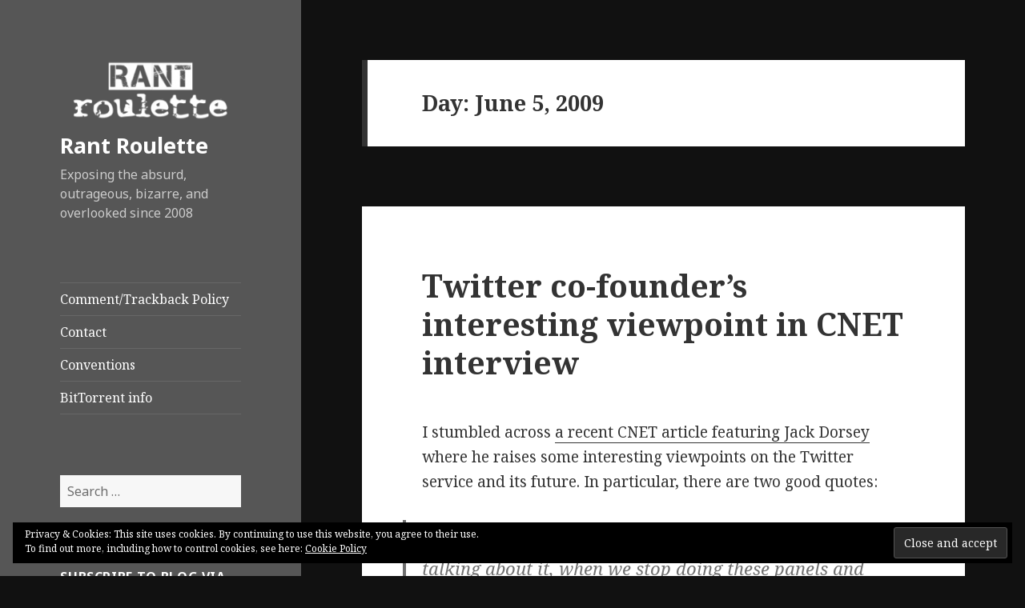

--- FILE ---
content_type: text/html; charset=UTF-8
request_url: https://www.rantroulette.com/2009/06/05/
body_size: 12624
content:
<!DOCTYPE html>
<html lang="en-US" class="no-js">
<head>
	<meta charset="UTF-8">
	<meta name="viewport" content="width=device-width">
	<link rel="profile" href="https://gmpg.org/xfn/11">
	<link rel="pingback" href="https://www.rantroulette.com/xmlrpc.php">
	<!--[if lt IE 9]>
	<script src="https://www.rantroulette.com/wp-content/themes/twentyfifteen/js/html5.js?ver=3.7.0"></script>
	<![endif]-->
	<script>(function(html){html.className = html.className.replace(/\bno-js\b/,'js')})(document.documentElement);</script>
<meta name='robots' content='noindex, follow' />
	<style>img:is([sizes="auto" i], [sizes^="auto," i]) { contain-intrinsic-size: 3000px 1500px }</style>
	<!-- Jetpack Site Verification Tags -->
<meta name="msvalidate.01" content="D6B986FDCC6BCC711672D6167D62CCCA" />
<meta name="p:domain_verify" content="0438438666e1ef36755db375c7f5f123" />

	<!-- This site is optimized with the Yoast SEO plugin v24.5 - https://yoast.com/wordpress/plugins/seo/ -->
	<title>2009-06-05 - Rant Roulette</title>
	<meta property="og:locale" content="en_US" />
	<meta property="og:type" content="website" />
	<meta property="og:title" content="2009-06-05 - Rant Roulette" />
	<meta property="og:url" content="https://www.rantroulette.com/2009/06/05/" />
	<meta property="og:site_name" content="Rant Roulette" />
	<meta name="twitter:card" content="summary_large_image" />
	<script type="application/ld+json" class="yoast-schema-graph">{"@context":"https://schema.org","@graph":[{"@type":"CollectionPage","@id":"https://www.rantroulette.com/2009/06/05/","url":"https://www.rantroulette.com/2009/06/05/","name":"2009-06-05 - Rant Roulette","isPartOf":{"@id":"https://www.rantroulette.com/#website"},"breadcrumb":{"@id":"https://www.rantroulette.com/2009/06/05/#breadcrumb"},"inLanguage":"en-US"},{"@type":"BreadcrumbList","@id":"https://www.rantroulette.com/2009/06/05/#breadcrumb","itemListElement":[{"@type":"ListItem","position":1,"name":"Home","item":"https://www.rantroulette.com/"},{"@type":"ListItem","position":2,"name":"Archives for 2009-06-05"}]},{"@type":"WebSite","@id":"https://www.rantroulette.com/#website","url":"https://www.rantroulette.com/","name":"Rant Roulette","description":"Exposing the absurd, outrageous, bizarre, and overlooked since 2008","publisher":{"@id":"https://www.rantroulette.com/#organization"},"potentialAction":[{"@type":"SearchAction","target":{"@type":"EntryPoint","urlTemplate":"https://www.rantroulette.com/?s={search_term_string}"},"query-input":{"@type":"PropertyValueSpecification","valueRequired":true,"valueName":"search_term_string"}}],"inLanguage":"en-US"},{"@type":"Organization","@id":"https://www.rantroulette.com/#organization","name":"Rant Roulette","url":"https://www.rantroulette.com/","logo":{"@type":"ImageObject","inLanguage":"en-US","@id":"https://www.rantroulette.com/#/schema/logo/image/","url":"https://www.rantroulette.com/wp-content/uploads/2015/10/cropped-draft-2-mono_300x100-white.png","contentUrl":"https://www.rantroulette.com/wp-content/uploads/2015/10/cropped-draft-2-mono_300x100-white.png","width":248,"height":82,"caption":"Rant Roulette"},"image":{"@id":"https://www.rantroulette.com/#/schema/logo/image/"}}]}</script>
	<!-- / Yoast SEO plugin. -->


<link rel='dns-prefetch' href='//secure.gravatar.com' />
<link rel='dns-prefetch' href='//stats.wp.com' />
<link rel='dns-prefetch' href='//fonts.googleapis.com' />
<link rel='dns-prefetch' href='//widgets.wp.com' />
<link rel='dns-prefetch' href='//s0.wp.com' />
<link rel='dns-prefetch' href='//0.gravatar.com' />
<link rel='dns-prefetch' href='//1.gravatar.com' />
<link rel='dns-prefetch' href='//2.gravatar.com' />
<link rel='dns-prefetch' href='//v0.wordpress.com' />
<link href='https://fonts.gstatic.com' crossorigin rel='preconnect' />
<link rel="alternate" type="application/rss+xml" title="Rant Roulette &raquo; Feed" href="https://www.rantroulette.com/feed/" />
<link rel="alternate" type="application/rss+xml" title="Rant Roulette &raquo; Comments Feed" href="https://www.rantroulette.com/comments/feed/" />
<script>
window._wpemojiSettings = {"baseUrl":"https:\/\/s.w.org\/images\/core\/emoji\/15.0.3\/72x72\/","ext":".png","svgUrl":"https:\/\/s.w.org\/images\/core\/emoji\/15.0.3\/svg\/","svgExt":".svg","source":{"concatemoji":"https:\/\/www.rantroulette.com\/wp-includes\/js\/wp-emoji-release.min.js?ver=6.7.1"}};
/*! This file is auto-generated */
!function(i,n){var o,s,e;function c(e){try{var t={supportTests:e,timestamp:(new Date).valueOf()};sessionStorage.setItem(o,JSON.stringify(t))}catch(e){}}function p(e,t,n){e.clearRect(0,0,e.canvas.width,e.canvas.height),e.fillText(t,0,0);var t=new Uint32Array(e.getImageData(0,0,e.canvas.width,e.canvas.height).data),r=(e.clearRect(0,0,e.canvas.width,e.canvas.height),e.fillText(n,0,0),new Uint32Array(e.getImageData(0,0,e.canvas.width,e.canvas.height).data));return t.every(function(e,t){return e===r[t]})}function u(e,t,n){switch(t){case"flag":return n(e,"\ud83c\udff3\ufe0f\u200d\u26a7\ufe0f","\ud83c\udff3\ufe0f\u200b\u26a7\ufe0f")?!1:!n(e,"\ud83c\uddfa\ud83c\uddf3","\ud83c\uddfa\u200b\ud83c\uddf3")&&!n(e,"\ud83c\udff4\udb40\udc67\udb40\udc62\udb40\udc65\udb40\udc6e\udb40\udc67\udb40\udc7f","\ud83c\udff4\u200b\udb40\udc67\u200b\udb40\udc62\u200b\udb40\udc65\u200b\udb40\udc6e\u200b\udb40\udc67\u200b\udb40\udc7f");case"emoji":return!n(e,"\ud83d\udc26\u200d\u2b1b","\ud83d\udc26\u200b\u2b1b")}return!1}function f(e,t,n){var r="undefined"!=typeof WorkerGlobalScope&&self instanceof WorkerGlobalScope?new OffscreenCanvas(300,150):i.createElement("canvas"),a=r.getContext("2d",{willReadFrequently:!0}),o=(a.textBaseline="top",a.font="600 32px Arial",{});return e.forEach(function(e){o[e]=t(a,e,n)}),o}function t(e){var t=i.createElement("script");t.src=e,t.defer=!0,i.head.appendChild(t)}"undefined"!=typeof Promise&&(o="wpEmojiSettingsSupports",s=["flag","emoji"],n.supports={everything:!0,everythingExceptFlag:!0},e=new Promise(function(e){i.addEventListener("DOMContentLoaded",e,{once:!0})}),new Promise(function(t){var n=function(){try{var e=JSON.parse(sessionStorage.getItem(o));if("object"==typeof e&&"number"==typeof e.timestamp&&(new Date).valueOf()<e.timestamp+604800&&"object"==typeof e.supportTests)return e.supportTests}catch(e){}return null}();if(!n){if("undefined"!=typeof Worker&&"undefined"!=typeof OffscreenCanvas&&"undefined"!=typeof URL&&URL.createObjectURL&&"undefined"!=typeof Blob)try{var e="postMessage("+f.toString()+"("+[JSON.stringify(s),u.toString(),p.toString()].join(",")+"));",r=new Blob([e],{type:"text/javascript"}),a=new Worker(URL.createObjectURL(r),{name:"wpTestEmojiSupports"});return void(a.onmessage=function(e){c(n=e.data),a.terminate(),t(n)})}catch(e){}c(n=f(s,u,p))}t(n)}).then(function(e){for(var t in e)n.supports[t]=e[t],n.supports.everything=n.supports.everything&&n.supports[t],"flag"!==t&&(n.supports.everythingExceptFlag=n.supports.everythingExceptFlag&&n.supports[t]);n.supports.everythingExceptFlag=n.supports.everythingExceptFlag&&!n.supports.flag,n.DOMReady=!1,n.readyCallback=function(){n.DOMReady=!0}}).then(function(){return e}).then(function(){var e;n.supports.everything||(n.readyCallback(),(e=n.source||{}).concatemoji?t(e.concatemoji):e.wpemoji&&e.twemoji&&(t(e.twemoji),t(e.wpemoji)))}))}((window,document),window._wpemojiSettings);
</script>
<link rel='stylesheet' id='twentyfifteen-jetpack-css' href='https://www.rantroulette.com/wp-content/plugins/jetpack/modules/theme-tools/compat/twentyfifteen.css?ver=14.3' media='all' />
<link rel='stylesheet' id='pmb_common-css' href='https://www.rantroulette.com/wp-content/plugins/print-my-blog/assets/styles/pmb-common.css?ver=1740634395' media='all' />
<style id='wp-emoji-styles-inline-css'>

	img.wp-smiley, img.emoji {
		display: inline !important;
		border: none !important;
		box-shadow: none !important;
		height: 1em !important;
		width: 1em !important;
		margin: 0 0.07em !important;
		vertical-align: -0.1em !important;
		background: none !important;
		padding: 0 !important;
	}
</style>
<link rel='stylesheet' id='wp-block-library-css' href='https://www.rantroulette.com/wp-includes/css/dist/block-library/style.min.css?ver=6.7.1' media='all' />
<style id='wp-block-library-theme-inline-css'>
.wp-block-audio :where(figcaption){color:#555;font-size:13px;text-align:center}.is-dark-theme .wp-block-audio :where(figcaption){color:#ffffffa6}.wp-block-audio{margin:0 0 1em}.wp-block-code{border:1px solid #ccc;border-radius:4px;font-family:Menlo,Consolas,monaco,monospace;padding:.8em 1em}.wp-block-embed :where(figcaption){color:#555;font-size:13px;text-align:center}.is-dark-theme .wp-block-embed :where(figcaption){color:#ffffffa6}.wp-block-embed{margin:0 0 1em}.blocks-gallery-caption{color:#555;font-size:13px;text-align:center}.is-dark-theme .blocks-gallery-caption{color:#ffffffa6}:root :where(.wp-block-image figcaption){color:#555;font-size:13px;text-align:center}.is-dark-theme :root :where(.wp-block-image figcaption){color:#ffffffa6}.wp-block-image{margin:0 0 1em}.wp-block-pullquote{border-bottom:4px solid;border-top:4px solid;color:currentColor;margin-bottom:1.75em}.wp-block-pullquote cite,.wp-block-pullquote footer,.wp-block-pullquote__citation{color:currentColor;font-size:.8125em;font-style:normal;text-transform:uppercase}.wp-block-quote{border-left:.25em solid;margin:0 0 1.75em;padding-left:1em}.wp-block-quote cite,.wp-block-quote footer{color:currentColor;font-size:.8125em;font-style:normal;position:relative}.wp-block-quote:where(.has-text-align-right){border-left:none;border-right:.25em solid;padding-left:0;padding-right:1em}.wp-block-quote:where(.has-text-align-center){border:none;padding-left:0}.wp-block-quote.is-large,.wp-block-quote.is-style-large,.wp-block-quote:where(.is-style-plain){border:none}.wp-block-search .wp-block-search__label{font-weight:700}.wp-block-search__button{border:1px solid #ccc;padding:.375em .625em}:where(.wp-block-group.has-background){padding:1.25em 2.375em}.wp-block-separator.has-css-opacity{opacity:.4}.wp-block-separator{border:none;border-bottom:2px solid;margin-left:auto;margin-right:auto}.wp-block-separator.has-alpha-channel-opacity{opacity:1}.wp-block-separator:not(.is-style-wide):not(.is-style-dots){width:100px}.wp-block-separator.has-background:not(.is-style-dots){border-bottom:none;height:1px}.wp-block-separator.has-background:not(.is-style-wide):not(.is-style-dots){height:2px}.wp-block-table{margin:0 0 1em}.wp-block-table td,.wp-block-table th{word-break:normal}.wp-block-table :where(figcaption){color:#555;font-size:13px;text-align:center}.is-dark-theme .wp-block-table :where(figcaption){color:#ffffffa6}.wp-block-video :where(figcaption){color:#555;font-size:13px;text-align:center}.is-dark-theme .wp-block-video :where(figcaption){color:#ffffffa6}.wp-block-video{margin:0 0 1em}:root :where(.wp-block-template-part.has-background){margin-bottom:0;margin-top:0;padding:1.25em 2.375em}
</style>
<link rel='stylesheet' id='pmb-select2-css' href='https://www.rantroulette.com/wp-content/plugins/print-my-blog/assets/styles/libs/select2.min.css?ver=4.0.6' media='all' />
<link rel='stylesheet' id='pmb-jquery-ui-css' href='https://www.rantroulette.com/wp-content/plugins/print-my-blog/assets/styles/libs/jquery-ui/jquery-ui.min.css?ver=1.11.4' media='all' />
<link rel='stylesheet' id='pmb-setup-page-css' href='https://www.rantroulette.com/wp-content/plugins/print-my-blog/assets/styles/setup-page.css?ver=1740634395' media='all' />
<link rel='stylesheet' id='mediaelement-css' href='https://www.rantroulette.com/wp-includes/js/mediaelement/mediaelementplayer-legacy.min.css?ver=4.2.17' media='all' />
<link rel='stylesheet' id='wp-mediaelement-css' href='https://www.rantroulette.com/wp-includes/js/mediaelement/wp-mediaelement.min.css?ver=6.7.1' media='all' />
<style id='jetpack-sharing-buttons-style-inline-css'>
.jetpack-sharing-buttons__services-list{display:flex;flex-direction:row;flex-wrap:wrap;gap:0;list-style-type:none;margin:5px;padding:0}.jetpack-sharing-buttons__services-list.has-small-icon-size{font-size:12px}.jetpack-sharing-buttons__services-list.has-normal-icon-size{font-size:16px}.jetpack-sharing-buttons__services-list.has-large-icon-size{font-size:24px}.jetpack-sharing-buttons__services-list.has-huge-icon-size{font-size:36px}@media print{.jetpack-sharing-buttons__services-list{display:none!important}}.editor-styles-wrapper .wp-block-jetpack-sharing-buttons{gap:0;padding-inline-start:0}ul.jetpack-sharing-buttons__services-list.has-background{padding:1.25em 2.375em}
</style>
<style id='classic-theme-styles-inline-css'>
/*! This file is auto-generated */
.wp-block-button__link{color:#fff;background-color:#32373c;border-radius:9999px;box-shadow:none;text-decoration:none;padding:calc(.667em + 2px) calc(1.333em + 2px);font-size:1.125em}.wp-block-file__button{background:#32373c;color:#fff;text-decoration:none}
</style>
<style id='global-styles-inline-css'>
:root{--wp--preset--aspect-ratio--square: 1;--wp--preset--aspect-ratio--4-3: 4/3;--wp--preset--aspect-ratio--3-4: 3/4;--wp--preset--aspect-ratio--3-2: 3/2;--wp--preset--aspect-ratio--2-3: 2/3;--wp--preset--aspect-ratio--16-9: 16/9;--wp--preset--aspect-ratio--9-16: 9/16;--wp--preset--color--black: #000000;--wp--preset--color--cyan-bluish-gray: #abb8c3;--wp--preset--color--white: #fff;--wp--preset--color--pale-pink: #f78da7;--wp--preset--color--vivid-red: #cf2e2e;--wp--preset--color--luminous-vivid-orange: #ff6900;--wp--preset--color--luminous-vivid-amber: #fcb900;--wp--preset--color--light-green-cyan: #7bdcb5;--wp--preset--color--vivid-green-cyan: #00d084;--wp--preset--color--pale-cyan-blue: #8ed1fc;--wp--preset--color--vivid-cyan-blue: #0693e3;--wp--preset--color--vivid-purple: #9b51e0;--wp--preset--color--dark-gray: #111;--wp--preset--color--light-gray: #f1f1f1;--wp--preset--color--yellow: #f4ca16;--wp--preset--color--dark-brown: #352712;--wp--preset--color--medium-pink: #e53b51;--wp--preset--color--light-pink: #ffe5d1;--wp--preset--color--dark-purple: #2e2256;--wp--preset--color--purple: #674970;--wp--preset--color--blue-gray: #22313f;--wp--preset--color--bright-blue: #55c3dc;--wp--preset--color--light-blue: #e9f2f9;--wp--preset--gradient--vivid-cyan-blue-to-vivid-purple: linear-gradient(135deg,rgba(6,147,227,1) 0%,rgb(155,81,224) 100%);--wp--preset--gradient--light-green-cyan-to-vivid-green-cyan: linear-gradient(135deg,rgb(122,220,180) 0%,rgb(0,208,130) 100%);--wp--preset--gradient--luminous-vivid-amber-to-luminous-vivid-orange: linear-gradient(135deg,rgba(252,185,0,1) 0%,rgba(255,105,0,1) 100%);--wp--preset--gradient--luminous-vivid-orange-to-vivid-red: linear-gradient(135deg,rgba(255,105,0,1) 0%,rgb(207,46,46) 100%);--wp--preset--gradient--very-light-gray-to-cyan-bluish-gray: linear-gradient(135deg,rgb(238,238,238) 0%,rgb(169,184,195) 100%);--wp--preset--gradient--cool-to-warm-spectrum: linear-gradient(135deg,rgb(74,234,220) 0%,rgb(151,120,209) 20%,rgb(207,42,186) 40%,rgb(238,44,130) 60%,rgb(251,105,98) 80%,rgb(254,248,76) 100%);--wp--preset--gradient--blush-light-purple: linear-gradient(135deg,rgb(255,206,236) 0%,rgb(152,150,240) 100%);--wp--preset--gradient--blush-bordeaux: linear-gradient(135deg,rgb(254,205,165) 0%,rgb(254,45,45) 50%,rgb(107,0,62) 100%);--wp--preset--gradient--luminous-dusk: linear-gradient(135deg,rgb(255,203,112) 0%,rgb(199,81,192) 50%,rgb(65,88,208) 100%);--wp--preset--gradient--pale-ocean: linear-gradient(135deg,rgb(255,245,203) 0%,rgb(182,227,212) 50%,rgb(51,167,181) 100%);--wp--preset--gradient--electric-grass: linear-gradient(135deg,rgb(202,248,128) 0%,rgb(113,206,126) 100%);--wp--preset--gradient--midnight: linear-gradient(135deg,rgb(2,3,129) 0%,rgb(40,116,252) 100%);--wp--preset--font-size--small: 13px;--wp--preset--font-size--medium: 20px;--wp--preset--font-size--large: 36px;--wp--preset--font-size--x-large: 42px;--wp--preset--spacing--20: 0.44rem;--wp--preset--spacing--30: 0.67rem;--wp--preset--spacing--40: 1rem;--wp--preset--spacing--50: 1.5rem;--wp--preset--spacing--60: 2.25rem;--wp--preset--spacing--70: 3.38rem;--wp--preset--spacing--80: 5.06rem;--wp--preset--shadow--natural: 6px 6px 9px rgba(0, 0, 0, 0.2);--wp--preset--shadow--deep: 12px 12px 50px rgba(0, 0, 0, 0.4);--wp--preset--shadow--sharp: 6px 6px 0px rgba(0, 0, 0, 0.2);--wp--preset--shadow--outlined: 6px 6px 0px -3px rgba(255, 255, 255, 1), 6px 6px rgba(0, 0, 0, 1);--wp--preset--shadow--crisp: 6px 6px 0px rgba(0, 0, 0, 1);}:where(.is-layout-flex){gap: 0.5em;}:where(.is-layout-grid){gap: 0.5em;}body .is-layout-flex{display: flex;}.is-layout-flex{flex-wrap: wrap;align-items: center;}.is-layout-flex > :is(*, div){margin: 0;}body .is-layout-grid{display: grid;}.is-layout-grid > :is(*, div){margin: 0;}:where(.wp-block-columns.is-layout-flex){gap: 2em;}:where(.wp-block-columns.is-layout-grid){gap: 2em;}:where(.wp-block-post-template.is-layout-flex){gap: 1.25em;}:where(.wp-block-post-template.is-layout-grid){gap: 1.25em;}.has-black-color{color: var(--wp--preset--color--black) !important;}.has-cyan-bluish-gray-color{color: var(--wp--preset--color--cyan-bluish-gray) !important;}.has-white-color{color: var(--wp--preset--color--white) !important;}.has-pale-pink-color{color: var(--wp--preset--color--pale-pink) !important;}.has-vivid-red-color{color: var(--wp--preset--color--vivid-red) !important;}.has-luminous-vivid-orange-color{color: var(--wp--preset--color--luminous-vivid-orange) !important;}.has-luminous-vivid-amber-color{color: var(--wp--preset--color--luminous-vivid-amber) !important;}.has-light-green-cyan-color{color: var(--wp--preset--color--light-green-cyan) !important;}.has-vivid-green-cyan-color{color: var(--wp--preset--color--vivid-green-cyan) !important;}.has-pale-cyan-blue-color{color: var(--wp--preset--color--pale-cyan-blue) !important;}.has-vivid-cyan-blue-color{color: var(--wp--preset--color--vivid-cyan-blue) !important;}.has-vivid-purple-color{color: var(--wp--preset--color--vivid-purple) !important;}.has-black-background-color{background-color: var(--wp--preset--color--black) !important;}.has-cyan-bluish-gray-background-color{background-color: var(--wp--preset--color--cyan-bluish-gray) !important;}.has-white-background-color{background-color: var(--wp--preset--color--white) !important;}.has-pale-pink-background-color{background-color: var(--wp--preset--color--pale-pink) !important;}.has-vivid-red-background-color{background-color: var(--wp--preset--color--vivid-red) !important;}.has-luminous-vivid-orange-background-color{background-color: var(--wp--preset--color--luminous-vivid-orange) !important;}.has-luminous-vivid-amber-background-color{background-color: var(--wp--preset--color--luminous-vivid-amber) !important;}.has-light-green-cyan-background-color{background-color: var(--wp--preset--color--light-green-cyan) !important;}.has-vivid-green-cyan-background-color{background-color: var(--wp--preset--color--vivid-green-cyan) !important;}.has-pale-cyan-blue-background-color{background-color: var(--wp--preset--color--pale-cyan-blue) !important;}.has-vivid-cyan-blue-background-color{background-color: var(--wp--preset--color--vivid-cyan-blue) !important;}.has-vivid-purple-background-color{background-color: var(--wp--preset--color--vivid-purple) !important;}.has-black-border-color{border-color: var(--wp--preset--color--black) !important;}.has-cyan-bluish-gray-border-color{border-color: var(--wp--preset--color--cyan-bluish-gray) !important;}.has-white-border-color{border-color: var(--wp--preset--color--white) !important;}.has-pale-pink-border-color{border-color: var(--wp--preset--color--pale-pink) !important;}.has-vivid-red-border-color{border-color: var(--wp--preset--color--vivid-red) !important;}.has-luminous-vivid-orange-border-color{border-color: var(--wp--preset--color--luminous-vivid-orange) !important;}.has-luminous-vivid-amber-border-color{border-color: var(--wp--preset--color--luminous-vivid-amber) !important;}.has-light-green-cyan-border-color{border-color: var(--wp--preset--color--light-green-cyan) !important;}.has-vivid-green-cyan-border-color{border-color: var(--wp--preset--color--vivid-green-cyan) !important;}.has-pale-cyan-blue-border-color{border-color: var(--wp--preset--color--pale-cyan-blue) !important;}.has-vivid-cyan-blue-border-color{border-color: var(--wp--preset--color--vivid-cyan-blue) !important;}.has-vivid-purple-border-color{border-color: var(--wp--preset--color--vivid-purple) !important;}.has-vivid-cyan-blue-to-vivid-purple-gradient-background{background: var(--wp--preset--gradient--vivid-cyan-blue-to-vivid-purple) !important;}.has-light-green-cyan-to-vivid-green-cyan-gradient-background{background: var(--wp--preset--gradient--light-green-cyan-to-vivid-green-cyan) !important;}.has-luminous-vivid-amber-to-luminous-vivid-orange-gradient-background{background: var(--wp--preset--gradient--luminous-vivid-amber-to-luminous-vivid-orange) !important;}.has-luminous-vivid-orange-to-vivid-red-gradient-background{background: var(--wp--preset--gradient--luminous-vivid-orange-to-vivid-red) !important;}.has-very-light-gray-to-cyan-bluish-gray-gradient-background{background: var(--wp--preset--gradient--very-light-gray-to-cyan-bluish-gray) !important;}.has-cool-to-warm-spectrum-gradient-background{background: var(--wp--preset--gradient--cool-to-warm-spectrum) !important;}.has-blush-light-purple-gradient-background{background: var(--wp--preset--gradient--blush-light-purple) !important;}.has-blush-bordeaux-gradient-background{background: var(--wp--preset--gradient--blush-bordeaux) !important;}.has-luminous-dusk-gradient-background{background: var(--wp--preset--gradient--luminous-dusk) !important;}.has-pale-ocean-gradient-background{background: var(--wp--preset--gradient--pale-ocean) !important;}.has-electric-grass-gradient-background{background: var(--wp--preset--gradient--electric-grass) !important;}.has-midnight-gradient-background{background: var(--wp--preset--gradient--midnight) !important;}.has-small-font-size{font-size: var(--wp--preset--font-size--small) !important;}.has-medium-font-size{font-size: var(--wp--preset--font-size--medium) !important;}.has-large-font-size{font-size: var(--wp--preset--font-size--large) !important;}.has-x-large-font-size{font-size: var(--wp--preset--font-size--x-large) !important;}
:where(.wp-block-post-template.is-layout-flex){gap: 1.25em;}:where(.wp-block-post-template.is-layout-grid){gap: 1.25em;}
:where(.wp-block-columns.is-layout-flex){gap: 2em;}:where(.wp-block-columns.is-layout-grid){gap: 2em;}
:root :where(.wp-block-pullquote){font-size: 1.5em;line-height: 1.6;}
</style>
<link rel='stylesheet' id='orgseries-default-css-css' href='https://www.rantroulette.com/wp-content/plugins/organize-series/orgSeries.css?ver=6.7.1' media='all' />
<link rel='stylesheet' id='twentyfifteen-fonts-css' href='https://fonts.googleapis.com/css?family=Noto+Sans%3A400italic%2C700italic%2C400%2C700%7CNoto+Serif%3A400italic%2C700italic%2C400%2C700%7CInconsolata%3A400%2C700&#038;subset=latin%2Clatin-ext&#038;display=fallback' media='all' />
<link rel='stylesheet' id='genericons-css' href='https://www.rantroulette.com/wp-content/plugins/jetpack/_inc/genericons/genericons/genericons.css?ver=3.1' media='all' />
<link rel='stylesheet' id='twentyfifteen-style-css' href='https://www.rantroulette.com/wp-content/themes/twentyfifteen/style.css?ver=20201208' media='all' />
<style id='twentyfifteen-style-inline-css'>

		/* Custom Header Background Color */
		body:before,
		.site-header {
			background-color: #565656;
		}

		@media screen and (min-width: 59.6875em) {
			.site-header,
			.secondary {
				background-color: transparent;
			}

			.widget button,
			.widget input[type="button"],
			.widget input[type="reset"],
			.widget input[type="submit"],
			.widget_calendar tbody a,
			.widget_calendar tbody a:hover,
			.widget_calendar tbody a:focus {
				color: #565656;
			}
		}
	

		/* Custom Sidebar Text Color */
		.site-title a,
		.site-description,
		.secondary-toggle:before {
			color: #ffffff;
		}

		.site-title a:hover,
		.site-title a:focus {
			color: #ffffff; /* Fallback for IE7 and IE8 */
			color: rgba( 255, 255, 255, 0.7);
		}

		.secondary-toggle {
			border-color: #ffffff; /* Fallback for IE7 and IE8 */
			border-color: rgba( 255, 255, 255, 0.1);
		}

		.secondary-toggle:hover,
		.secondary-toggle:focus {
			border-color: #ffffff; /* Fallback for IE7 and IE8 */
			border-color: rgba( 255, 255, 255, 0.3);
		}

		.site-title a {
			outline-color: #ffffff; /* Fallback for IE7 and IE8 */
			outline-color: rgba( 255, 255, 255, 0.3);
		}

		@media screen and (min-width: 59.6875em) {
			.secondary a,
			.dropdown-toggle:after,
			.widget-title,
			.widget blockquote cite,
			.widget blockquote small {
				color: #ffffff;
			}

			.widget button,
			.widget input[type="button"],
			.widget input[type="reset"],
			.widget input[type="submit"],
			.widget_calendar tbody a {
				background-color: #ffffff;
			}

			.textwidget a {
				border-color: #ffffff;
			}

			.secondary a:hover,
			.secondary a:focus,
			.main-navigation .menu-item-description,
			.widget,
			.widget blockquote,
			.widget .wp-caption-text,
			.widget .gallery-caption {
				color: rgba( 255, 255, 255, 0.7);
			}

			.widget button:hover,
			.widget button:focus,
			.widget input[type="button"]:hover,
			.widget input[type="button"]:focus,
			.widget input[type="reset"]:hover,
			.widget input[type="reset"]:focus,
			.widget input[type="submit"]:hover,
			.widget input[type="submit"]:focus,
			.widget_calendar tbody a:hover,
			.widget_calendar tbody a:focus {
				background-color: rgba( 255, 255, 255, 0.7);
			}

			.widget blockquote {
				border-color: rgba( 255, 255, 255, 0.7);
			}

			.main-navigation ul,
			.main-navigation li,
			.secondary-toggle,
			.widget input,
			.widget textarea,
			.widget table,
			.widget th,
			.widget td,
			.widget pre,
			.widget li,
			.widget_categories .children,
			.widget_nav_menu .sub-menu,
			.widget_pages .children,
			.widget abbr[title] {
				border-color: rgba( 255, 255, 255, 0.1);
			}

			.dropdown-toggle:hover,
			.dropdown-toggle:focus,
			.widget hr {
				background-color: rgba( 255, 255, 255, 0.1);
			}

			.widget input:focus,
			.widget textarea:focus {
				border-color: rgba( 255, 255, 255, 0.3);
			}

			.sidebar a:focus,
			.dropdown-toggle:focus {
				outline-color: rgba( 255, 255, 255, 0.3);
			}
		}
	
</style>
<link rel='stylesheet' id='twentyfifteen-block-style-css' href='https://www.rantroulette.com/wp-content/themes/twentyfifteen/css/blocks.css?ver=20190102' media='all' />
<!--[if lt IE 9]>
<link rel='stylesheet' id='twentyfifteen-ie-css' href='https://www.rantroulette.com/wp-content/themes/twentyfifteen/css/ie.css?ver=20170916' media='all' />
<![endif]-->
<!--[if lt IE 8]>
<link rel='stylesheet' id='twentyfifteen-ie7-css' href='https://www.rantroulette.com/wp-content/themes/twentyfifteen/css/ie7.css?ver=20141210' media='all' />
<![endif]-->
<link rel='stylesheet' id='jetpack_likes-css' href='https://www.rantroulette.com/wp-content/plugins/jetpack/modules/likes/style.css?ver=14.3' media='all' />
<style id='akismet-widget-style-inline-css'>

			.a-stats {
				--akismet-color-mid-green: #357b49;
				--akismet-color-white: #fff;
				--akismet-color-light-grey: #f6f7f7;

				max-width: 350px;
				width: auto;
			}

			.a-stats * {
				all: unset;
				box-sizing: border-box;
			}

			.a-stats strong {
				font-weight: 600;
			}

			.a-stats a.a-stats__link,
			.a-stats a.a-stats__link:visited,
			.a-stats a.a-stats__link:active {
				background: var(--akismet-color-mid-green);
				border: none;
				box-shadow: none;
				border-radius: 8px;
				color: var(--akismet-color-white);
				cursor: pointer;
				display: block;
				font-family: -apple-system, BlinkMacSystemFont, 'Segoe UI', 'Roboto', 'Oxygen-Sans', 'Ubuntu', 'Cantarell', 'Helvetica Neue', sans-serif;
				font-weight: 500;
				padding: 12px;
				text-align: center;
				text-decoration: none;
				transition: all 0.2s ease;
			}

			/* Extra specificity to deal with TwentyTwentyOne focus style */
			.widget .a-stats a.a-stats__link:focus {
				background: var(--akismet-color-mid-green);
				color: var(--akismet-color-white);
				text-decoration: none;
			}

			.a-stats a.a-stats__link:hover {
				filter: brightness(110%);
				box-shadow: 0 4px 12px rgba(0, 0, 0, 0.06), 0 0 2px rgba(0, 0, 0, 0.16);
			}

			.a-stats .count {
				color: var(--akismet-color-white);
				display: block;
				font-size: 1.5em;
				line-height: 1.4;
				padding: 0 13px;
				white-space: nowrap;
			}
		
</style>
<link rel='stylesheet' id='jetpack-subscriptions-css' href='https://www.rantroulette.com/wp-content/plugins/jetpack/modules/subscriptions/subscriptions.css?ver=14.3' media='all' />
<style id='jetpack_facebook_likebox-inline-css'>
.widget_facebook_likebox {
	overflow: hidden;
}

</style>
<script src="https://www.rantroulette.com/wp-includes/js/jquery/jquery.min.js?ver=3.7.1" id="jquery-core-js"></script>
<script src="https://www.rantroulette.com/wp-includes/js/jquery/jquery-migrate.min.js?ver=3.4.1" id="jquery-migrate-js"></script>
<link rel="https://api.w.org/" href="https://www.rantroulette.com/wp-json/" /><link rel="EditURI" type="application/rsd+xml" title="RSD" href="https://www.rantroulette.com/xmlrpc.php?rsd" />
<meta name="generator" content="WordPress 6.7.1" />
	<style>img#wpstats{display:none}</style>
		<style id="custom-background-css">
body.custom-background { background-color: #111111; }
</style>
	</head>

<body class="archive date custom-background wp-custom-logo wp-embed-responsive">
<div id="page" class="hfeed site">
	<a class="skip-link screen-reader-text" href="#content">Skip to content</a>

	<div id="sidebar" class="sidebar">
		<header id="masthead" class="site-header" role="banner">
			<div class="site-branding">
				<a href="https://www.rantroulette.com/" class="custom-logo-link" rel="home"><img width="248" height="82" src="https://www.rantroulette.com/wp-content/uploads/2015/10/cropped-draft-2-mono_300x100-white.png" class="custom-logo" alt="Rant Roulette" decoding="async" srcset="https://www.rantroulette.com/wp-content/uploads/2015/10/cropped-draft-2-mono_300x100-white.png 248w, https://www.rantroulette.com/wp-content/uploads/2015/10/cropped-draft-2-mono_300x100-white-200x66.png 200w" sizes="(max-width: 248px) 100vw, 248px" data-attachment-id="7951" data-permalink="https://www.rantroulette.com/cropped-draft-2-mono_300x100-white-png/" data-orig-file="https://www.rantroulette.com/wp-content/uploads/2015/10/cropped-draft-2-mono_300x100-white.png" data-orig-size="248,82" data-comments-opened="1" data-image-meta="{&quot;aperture&quot;:&quot;0&quot;,&quot;credit&quot;:&quot;&quot;,&quot;camera&quot;:&quot;&quot;,&quot;caption&quot;:&quot;&quot;,&quot;created_timestamp&quot;:&quot;0&quot;,&quot;copyright&quot;:&quot;&quot;,&quot;focal_length&quot;:&quot;0&quot;,&quot;iso&quot;:&quot;0&quot;,&quot;shutter_speed&quot;:&quot;0&quot;,&quot;title&quot;:&quot;&quot;,&quot;orientation&quot;:&quot;0&quot;}" data-image-title="cropped-draft-2-mono_300x100-white.png" data-image-description="&lt;p&gt;https://www.rantroulette.com/wp-content/uploads/2015/10/cropped-draft-2-mono_300x100-white.png&lt;/p&gt;
" data-image-caption="" data-medium-file="https://www.rantroulette.com/wp-content/uploads/2015/10/cropped-draft-2-mono_300x100-white.png" data-large-file="https://www.rantroulette.com/wp-content/uploads/2015/10/cropped-draft-2-mono_300x100-white.png" /></a>						<p class="site-title"><a href="https://www.rantroulette.com/" rel="home">Rant Roulette</a></p>
												<p class="site-description">Exposing the absurd, outrageous, bizarre, and overlooked since 2008</p>
										<button class="secondary-toggle">Menu and widgets</button>
			</div><!-- .site-branding -->
		</header><!-- .site-header -->

			<div id="secondary" class="secondary">

					<nav id="site-navigation" class="main-navigation" role="navigation">
				<div class="menu-policy-and-info-container"><ul id="menu-policy-and-info" class="nav-menu"><li id="menu-item-6360" class="menu-item menu-item-type-post_type menu-item-object-page menu-item-6360"><a href="https://www.rantroulette.com/comment-policy/">Comment/Trackback Policy</a></li>
<li id="menu-item-6361" class="menu-item menu-item-type-post_type menu-item-object-page menu-item-6361"><a href="https://www.rantroulette.com/contact/">Contact</a></li>
<li id="menu-item-6362" class="menu-item menu-item-type-post_type menu-item-object-page menu-item-6362"><a href="https://www.rantroulette.com/conventions/">Conventions</a></li>
<li id="menu-item-6364" class="menu-item menu-item-type-post_type menu-item-object-page menu-item-6364"><a href="https://www.rantroulette.com/bittorrent-info/">BitTorrent info</a></li>
</ul></div>			</nav><!-- .main-navigation -->
		
		
					<div id="widget-area" class="widget-area" role="complementary">
				<aside id="search-2" class="widget widget_search"><form role="search" method="get" class="search-form" action="https://www.rantroulette.com/">
				<label>
					<span class="screen-reader-text">Search for:</span>
					<input type="search" class="search-field" placeholder="Search &hellip;" value="" name="s" />
				</label>
				<input type="submit" class="search-submit screen-reader-text" value="Search" />
			</form></aside><aside id="blog_subscription-4" class="widget widget_blog_subscription jetpack_subscription_widget"><h2 class="widget-title">Subscribe to Blog via Email</h2>
			<div class="wp-block-jetpack-subscriptions__container">
			<form action="#" method="post" accept-charset="utf-8" id="subscribe-blog-blog_subscription-4"
				data-blog="48484571"
				data-post_access_level="everybody" >
									<div id="subscribe-text"><p>Enter your email address to subscribe to this blog and receive notifications of new posts by email.</p>
</div>
										<p id="subscribe-email">
						<label id="jetpack-subscribe-label"
							class="screen-reader-text"
							for="subscribe-field-blog_subscription-4">
							Email Address						</label>
						<input type="email" name="email" required="required"
																					value=""
							id="subscribe-field-blog_subscription-4"
							placeholder="Email Address"
						/>
					</p>

					<p id="subscribe-submit"
											>
						<input type="hidden" name="action" value="subscribe"/>
						<input type="hidden" name="source" value="https://www.rantroulette.com/2009/06/05/"/>
						<input type="hidden" name="sub-type" value="widget"/>
						<input type="hidden" name="redirect_fragment" value="subscribe-blog-blog_subscription-4"/>
						<input type="hidden" id="_wpnonce" name="_wpnonce" value="76883639c7" /><input type="hidden" name="_wp_http_referer" value="/2009/06/05/" />						<button type="submit"
															class="wp-block-button__link"
																					name="jetpack_subscriptions_widget"
						>
							Subscribe						</button>
					</p>
							</form>
						</div>
			
</aside><aside id="top-posts-3" class="widget widget_top-posts"><h2 class="widget-title">Top Posts &amp; Pages</h2><ul><li><a href="https://www.rantroulette.com/contact/" class="bump-view" data-bump-view="tp">Contact</a></li><li><a href="https://www.rantroulette.com/comment-policy/" class="bump-view" data-bump-view="tp">Comment/Trackback Policy</a></li><li><a href="https://www.rantroulette.com/2018/05/a-cancer-drugs-new-side-effect-is-a-thinning-wallet/" class="bump-view" data-bump-view="tp">A cancer drug&#039;s new side effect is a thinning wallet</a></li><li><a href="https://www.rantroulette.com/2009/06/michael-jordan-vs-bill-gates-a-second-look/" class="bump-view" data-bump-view="tp">Michael Jordan vs. Bill Gates: a second look</a></li><li><a href="https://www.rantroulette.com/bittorrent-info/" class="bump-view" data-bump-view="tp">BitTorrent info</a></li></ul></aside><aside id="archives-3" class="widget widget_archive"><h2 class="widget-title">Archives</h2><nav aria-label="Archives">
			<ul>
					<li><a href='https://www.rantroulette.com/2025/01/'>January 2025</a></li>
	<li><a href='https://www.rantroulette.com/2024/07/'>July 2024</a></li>
	<li><a href='https://www.rantroulette.com/2024/05/'>May 2024</a></li>
	<li><a href='https://www.rantroulette.com/2024/04/'>April 2024</a></li>
	<li><a href='https://www.rantroulette.com/2024/03/'>March 2024</a></li>
	<li><a href='https://www.rantroulette.com/2024/01/'>January 2024</a></li>
	<li><a href='https://www.rantroulette.com/2023/12/'>December 2023</a></li>
	<li><a href='https://www.rantroulette.com/2023/08/'>August 2023</a></li>
	<li><a href='https://www.rantroulette.com/2023/06/'>June 2023</a></li>
	<li><a href='https://www.rantroulette.com/2023/05/'>May 2023</a></li>
	<li><a href='https://www.rantroulette.com/2023/04/'>April 2023</a></li>
	<li><a href='https://www.rantroulette.com/2023/03/'>March 2023</a></li>
	<li><a href='https://www.rantroulette.com/2023/02/'>February 2023</a></li>
	<li><a href='https://www.rantroulette.com/2023/01/'>January 2023</a></li>
	<li><a href='https://www.rantroulette.com/2022/12/'>December 2022</a></li>
	<li><a href='https://www.rantroulette.com/2022/11/'>November 2022</a></li>
	<li><a href='https://www.rantroulette.com/2022/10/'>October 2022</a></li>
	<li><a href='https://www.rantroulette.com/2022/06/'>June 2022</a></li>
	<li><a href='https://www.rantroulette.com/2022/05/'>May 2022</a></li>
	<li><a href='https://www.rantroulette.com/2022/04/'>April 2022</a></li>
	<li><a href='https://www.rantroulette.com/2022/02/'>February 2022</a></li>
	<li><a href='https://www.rantroulette.com/2022/01/'>January 2022</a></li>
	<li><a href='https://www.rantroulette.com/2021/12/'>December 2021</a></li>
	<li><a href='https://www.rantroulette.com/2021/08/'>August 2021</a></li>
	<li><a href='https://www.rantroulette.com/2021/07/'>July 2021</a></li>
	<li><a href='https://www.rantroulette.com/2021/06/'>June 2021</a></li>
	<li><a href='https://www.rantroulette.com/2021/05/'>May 2021</a></li>
	<li><a href='https://www.rantroulette.com/2021/02/'>February 2021</a></li>
	<li><a href='https://www.rantroulette.com/2021/01/'>January 2021</a></li>
	<li><a href='https://www.rantroulette.com/2020/12/'>December 2020</a></li>
	<li><a href='https://www.rantroulette.com/2020/11/'>November 2020</a></li>
	<li><a href='https://www.rantroulette.com/2020/02/'>February 2020</a></li>
	<li><a href='https://www.rantroulette.com/2019/12/'>December 2019</a></li>
	<li><a href='https://www.rantroulette.com/2019/09/'>September 2019</a></li>
	<li><a href='https://www.rantroulette.com/2019/08/'>August 2019</a></li>
	<li><a href='https://www.rantroulette.com/2019/05/'>May 2019</a></li>
	<li><a href='https://www.rantroulette.com/2019/01/'>January 2019</a></li>
	<li><a href='https://www.rantroulette.com/2018/12/'>December 2018</a></li>
	<li><a href='https://www.rantroulette.com/2018/11/'>November 2018</a></li>
	<li><a href='https://www.rantroulette.com/2018/05/'>May 2018</a></li>
	<li><a href='https://www.rantroulette.com/2018/02/'>February 2018</a></li>
	<li><a href='https://www.rantroulette.com/2018/01/'>January 2018</a></li>
	<li><a href='https://www.rantroulette.com/2017/12/'>December 2017</a></li>
	<li><a href='https://www.rantroulette.com/2017/11/'>November 2017</a></li>
	<li><a href='https://www.rantroulette.com/2017/10/'>October 2017</a></li>
	<li><a href='https://www.rantroulette.com/2017/09/'>September 2017</a></li>
	<li><a href='https://www.rantroulette.com/2017/08/'>August 2017</a></li>
	<li><a href='https://www.rantroulette.com/2017/07/'>July 2017</a></li>
	<li><a href='https://www.rantroulette.com/2017/06/'>June 2017</a></li>
	<li><a href='https://www.rantroulette.com/2017/05/'>May 2017</a></li>
	<li><a href='https://www.rantroulette.com/2017/04/'>April 2017</a></li>
	<li><a href='https://www.rantroulette.com/2017/03/'>March 2017</a></li>
	<li><a href='https://www.rantroulette.com/2017/02/'>February 2017</a></li>
	<li><a href='https://www.rantroulette.com/2017/01/'>January 2017</a></li>
	<li><a href='https://www.rantroulette.com/2016/12/'>December 2016</a></li>
	<li><a href='https://www.rantroulette.com/2016/11/'>November 2016</a></li>
	<li><a href='https://www.rantroulette.com/2016/10/'>October 2016</a></li>
	<li><a href='https://www.rantroulette.com/2016/09/'>September 2016</a></li>
	<li><a href='https://www.rantroulette.com/2016/08/'>August 2016</a></li>
	<li><a href='https://www.rantroulette.com/2016/07/'>July 2016</a></li>
	<li><a href='https://www.rantroulette.com/2016/06/'>June 2016</a></li>
	<li><a href='https://www.rantroulette.com/2016/05/'>May 2016</a></li>
	<li><a href='https://www.rantroulette.com/2016/04/'>April 2016</a></li>
	<li><a href='https://www.rantroulette.com/2016/03/'>March 2016</a></li>
	<li><a href='https://www.rantroulette.com/2016/02/'>February 2016</a></li>
	<li><a href='https://www.rantroulette.com/2016/01/'>January 2016</a></li>
	<li><a href='https://www.rantroulette.com/2015/12/'>December 2015</a></li>
	<li><a href='https://www.rantroulette.com/2015/11/'>November 2015</a></li>
	<li><a href='https://www.rantroulette.com/2015/10/'>October 2015</a></li>
	<li><a href='https://www.rantroulette.com/2015/09/'>September 2015</a></li>
	<li><a href='https://www.rantroulette.com/2015/08/'>August 2015</a></li>
	<li><a href='https://www.rantroulette.com/2015/07/'>July 2015</a></li>
	<li><a href='https://www.rantroulette.com/2015/06/'>June 2015</a></li>
	<li><a href='https://www.rantroulette.com/2015/05/'>May 2015</a></li>
	<li><a href='https://www.rantroulette.com/2015/04/'>April 2015</a></li>
	<li><a href='https://www.rantroulette.com/2015/01/'>January 2015</a></li>
	<li><a href='https://www.rantroulette.com/2014/12/'>December 2014</a></li>
	<li><a href='https://www.rantroulette.com/2014/11/'>November 2014</a></li>
	<li><a href='https://www.rantroulette.com/2014/07/'>July 2014</a></li>
	<li><a href='https://www.rantroulette.com/2014/06/'>June 2014</a></li>
	<li><a href='https://www.rantroulette.com/2014/05/'>May 2014</a></li>
	<li><a href='https://www.rantroulette.com/2014/03/'>March 2014</a></li>
	<li><a href='https://www.rantroulette.com/2014/02/'>February 2014</a></li>
	<li><a href='https://www.rantroulette.com/2014/01/'>January 2014</a></li>
	<li><a href='https://www.rantroulette.com/2013/12/'>December 2013</a></li>
	<li><a href='https://www.rantroulette.com/2013/11/'>November 2013</a></li>
	<li><a href='https://www.rantroulette.com/2013/10/'>October 2013</a></li>
	<li><a href='https://www.rantroulette.com/2013/09/'>September 2013</a></li>
	<li><a href='https://www.rantroulette.com/2013/08/'>August 2013</a></li>
	<li><a href='https://www.rantroulette.com/2013/07/'>July 2013</a></li>
	<li><a href='https://www.rantroulette.com/2013/06/'>June 2013</a></li>
	<li><a href='https://www.rantroulette.com/2013/05/'>May 2013</a></li>
	<li><a href='https://www.rantroulette.com/2013/04/'>April 2013</a></li>
	<li><a href='https://www.rantroulette.com/2013/03/'>March 2013</a></li>
	<li><a href='https://www.rantroulette.com/2013/02/'>February 2013</a></li>
	<li><a href='https://www.rantroulette.com/2012/11/'>November 2012</a></li>
	<li><a href='https://www.rantroulette.com/2012/10/'>October 2012</a></li>
	<li><a href='https://www.rantroulette.com/2012/09/'>September 2012</a></li>
	<li><a href='https://www.rantroulette.com/2012/08/'>August 2012</a></li>
	<li><a href='https://www.rantroulette.com/2012/07/'>July 2012</a></li>
	<li><a href='https://www.rantroulette.com/2012/06/'>June 2012</a></li>
	<li><a href='https://www.rantroulette.com/2012/05/'>May 2012</a></li>
	<li><a href='https://www.rantroulette.com/2012/04/'>April 2012</a></li>
	<li><a href='https://www.rantroulette.com/2012/03/'>March 2012</a></li>
	<li><a href='https://www.rantroulette.com/2012/01/'>January 2012</a></li>
	<li><a href='https://www.rantroulette.com/2011/12/'>December 2011</a></li>
	<li><a href='https://www.rantroulette.com/2011/11/'>November 2011</a></li>
	<li><a href='https://www.rantroulette.com/2011/10/'>October 2011</a></li>
	<li><a href='https://www.rantroulette.com/2011/09/'>September 2011</a></li>
	<li><a href='https://www.rantroulette.com/2011/08/'>August 2011</a></li>
	<li><a href='https://www.rantroulette.com/2011/07/'>July 2011</a></li>
	<li><a href='https://www.rantroulette.com/2011/06/'>June 2011</a></li>
	<li><a href='https://www.rantroulette.com/2011/05/'>May 2011</a></li>
	<li><a href='https://www.rantroulette.com/2011/04/'>April 2011</a></li>
	<li><a href='https://www.rantroulette.com/2011/03/'>March 2011</a></li>
	<li><a href='https://www.rantroulette.com/2011/02/'>February 2011</a></li>
	<li><a href='https://www.rantroulette.com/2011/01/'>January 2011</a></li>
	<li><a href='https://www.rantroulette.com/2010/12/'>December 2010</a></li>
	<li><a href='https://www.rantroulette.com/2010/11/'>November 2010</a></li>
	<li><a href='https://www.rantroulette.com/2010/10/'>October 2010</a></li>
	<li><a href='https://www.rantroulette.com/2010/09/'>September 2010</a></li>
	<li><a href='https://www.rantroulette.com/2010/08/'>August 2010</a></li>
	<li><a href='https://www.rantroulette.com/2010/07/'>July 2010</a></li>
	<li><a href='https://www.rantroulette.com/2010/06/'>June 2010</a></li>
	<li><a href='https://www.rantroulette.com/2010/05/'>May 2010</a></li>
	<li><a href='https://www.rantroulette.com/2010/04/'>April 2010</a></li>
	<li><a href='https://www.rantroulette.com/2010/03/'>March 2010</a></li>
	<li><a href='https://www.rantroulette.com/2010/02/'>February 2010</a></li>
	<li><a href='https://www.rantroulette.com/2010/01/'>January 2010</a></li>
	<li><a href='https://www.rantroulette.com/2009/12/'>December 2009</a></li>
	<li><a href='https://www.rantroulette.com/2009/11/'>November 2009</a></li>
	<li><a href='https://www.rantroulette.com/2009/10/'>October 2009</a></li>
	<li><a href='https://www.rantroulette.com/2009/09/'>September 2009</a></li>
	<li><a href='https://www.rantroulette.com/2009/08/'>August 2009</a></li>
	<li><a href='https://www.rantroulette.com/2009/07/'>July 2009</a></li>
	<li><a href='https://www.rantroulette.com/2009/06/' aria-current="page">June 2009</a></li>
	<li><a href='https://www.rantroulette.com/2009/05/'>May 2009</a></li>
	<li><a href='https://www.rantroulette.com/2009/04/'>April 2009</a></li>
	<li><a href='https://www.rantroulette.com/2009/03/'>March 2009</a></li>
	<li><a href='https://www.rantroulette.com/2009/01/'>January 2009</a></li>
	<li><a href='https://www.rantroulette.com/2008/12/'>December 2008</a></li>
			</ul>

			</nav></aside><aside id="calendar-2" class="widget widget_calendar"><div id="calendar_wrap" class="calendar_wrap"><table id="wp-calendar" class="wp-calendar-table">
	<caption>June 2009</caption>
	<thead>
	<tr>
		<th scope="col" title="Monday">M</th>
		<th scope="col" title="Tuesday">T</th>
		<th scope="col" title="Wednesday">W</th>
		<th scope="col" title="Thursday">T</th>
		<th scope="col" title="Friday">F</th>
		<th scope="col" title="Saturday">S</th>
		<th scope="col" title="Sunday">S</th>
	</tr>
	</thead>
	<tbody>
	<tr><td><a href="https://www.rantroulette.com/2009/06/01/" aria-label="Posts published on June 1, 2009">1</a></td><td>2</td><td><a href="https://www.rantroulette.com/2009/06/03/" aria-label="Posts published on June 3, 2009">3</a></td><td>4</td><td><a href="https://www.rantroulette.com/2009/06/05/" aria-label="Posts published on June 5, 2009">5</a></td><td>6</td><td>7</td>
	</tr>
	<tr>
		<td>8</td><td>9</td><td><a href="https://www.rantroulette.com/2009/06/10/" aria-label="Posts published on June 10, 2009">10</a></td><td><a href="https://www.rantroulette.com/2009/06/11/" aria-label="Posts published on June 11, 2009">11</a></td><td>12</td><td><a href="https://www.rantroulette.com/2009/06/13/" aria-label="Posts published on June 13, 2009">13</a></td><td><a href="https://www.rantroulette.com/2009/06/14/" aria-label="Posts published on June 14, 2009">14</a></td>
	</tr>
	<tr>
		<td><a href="https://www.rantroulette.com/2009/06/15/" aria-label="Posts published on June 15, 2009">15</a></td><td>16</td><td><a href="https://www.rantroulette.com/2009/06/17/" aria-label="Posts published on June 17, 2009">17</a></td><td><a href="https://www.rantroulette.com/2009/06/18/" aria-label="Posts published on June 18, 2009">18</a></td><td><a href="https://www.rantroulette.com/2009/06/19/" aria-label="Posts published on June 19, 2009">19</a></td><td><a href="https://www.rantroulette.com/2009/06/20/" aria-label="Posts published on June 20, 2009">20</a></td><td><a href="https://www.rantroulette.com/2009/06/21/" aria-label="Posts published on June 21, 2009">21</a></td>
	</tr>
	<tr>
		<td><a href="https://www.rantroulette.com/2009/06/22/" aria-label="Posts published on June 22, 2009">22</a></td><td><a href="https://www.rantroulette.com/2009/06/23/" aria-label="Posts published on June 23, 2009">23</a></td><td><a href="https://www.rantroulette.com/2009/06/24/" aria-label="Posts published on June 24, 2009">24</a></td><td><a href="https://www.rantroulette.com/2009/06/25/" aria-label="Posts published on June 25, 2009">25</a></td><td><a href="https://www.rantroulette.com/2009/06/26/" aria-label="Posts published on June 26, 2009">26</a></td><td><a href="https://www.rantroulette.com/2009/06/27/" aria-label="Posts published on June 27, 2009">27</a></td><td><a href="https://www.rantroulette.com/2009/06/28/" aria-label="Posts published on June 28, 2009">28</a></td>
	</tr>
	<tr>
		<td><a href="https://www.rantroulette.com/2009/06/29/" aria-label="Posts published on June 29, 2009">29</a></td><td>30</td>
		<td class="pad" colspan="5">&nbsp;</td>
	</tr>
	</tbody>
	</table><nav aria-label="Previous and next months" class="wp-calendar-nav">
		<span class="wp-calendar-nav-prev"><a href="https://www.rantroulette.com/2009/05/">&laquo; May</a></span>
		<span class="pad">&nbsp;</span>
		<span class="wp-calendar-nav-next"><a href="https://www.rantroulette.com/2009/07/">Jul &raquo;</a></span>
	</nav></div></aside><aside id="wpcom_social_media_icons_widget-2" class="widget widget_wpcom_social_media_icons_widget"><h2 class="widget-title">Social</h2><ul><li></li></ul></aside><aside id="grofile-2" class="widget widget-grofile grofile">			<img
				src="https://1.gravatar.com/avatar/3f265856fbfe5e58a1060a9c7056d3ec?s=320"
				srcset="https://1.gravatar.com/avatar/3f265856fbfe5e58a1060a9c7056d3ec?s=320 1x, https://1.gravatar.com/avatar/3f265856fbfe5e58a1060a9c7056d3ec?s=480 1.5x, https://1.gravatar.com/avatar/3f265856fbfe5e58a1060a9c7056d3ec?s=640 2x, https://1.gravatar.com/avatar/3f265856fbfe5e58a1060a9c7056d3ec?s=960 3x, https://1.gravatar.com/avatar/3f265856fbfe5e58a1060a9c7056d3ec?s=1280 4x"
				class="grofile-thumbnail no-grav"
				alt="Shawn K. Quinn"
				loading="lazy" />
			<div class="grofile-meta">
				<h4><a href="https://gravatar.com/skquinn">Shawn K. Quinn</a></h4>
				<p></p>
			</div>

			
			<p><a href="https://gravatar.com/skquinn" class="grofile-full-link">
				View Full Profile &rarr;			</a></p>

			</aside><aside id="facebook-likebox-2" class="widget widget_facebook_likebox">		<div id="fb-root"></div>
		<div class="fb-page" data-href="https://www.facebook.com/rantroulette" data-width="340"  data-height="432" data-hide-cover="false" data-show-facepile="true" data-tabs="false" data-hide-cta="false" data-small-header="false">
		<div class="fb-xfbml-parse-ignore"><blockquote cite="https://www.facebook.com/rantroulette"><a href="https://www.facebook.com/rantroulette"></a></blockquote></div>
		</div>
		</aside><aside id="meta-2" class="widget widget_meta"><h2 class="widget-title">Meta</h2><nav aria-label="Meta">
		<ul>
						<li><a rel="nofollow" href="https://www.rantroulette.com/wp-login.php">Log in</a></li>
			<li><a href="https://www.rantroulette.com/feed/">Entries feed</a></li>
			<li><a href="https://www.rantroulette.com/comments/feed/">Comments feed</a></li>

			<li><a href="https://wordpress.org/">WordPress.org</a></li>
		</ul>

		</nav></aside><aside id="eu_cookie_law_widget-3" class="widget widget_eu_cookie_law_widget">
<div
	class="hide-on-button negative"
	data-hide-timeout="30"
	data-consent-expiration="180"
	id="eu-cookie-law"
>
	<form method="post" id="jetpack-eu-cookie-law-form">
		<input type="submit" value="Close and accept" class="accept" />
	</form>

	Privacy &amp; Cookies: This site uses cookies. By continuing to use this website, you agree to their use. <br />
To find out more, including how to control cookies, see here:
		<a href="https://automattic.com/cookies/" rel="nofollow">
		Cookie Policy	</a>
</div>
</aside>			</div><!-- .widget-area -->
		
	</div><!-- .secondary -->

	</div><!-- .sidebar -->

	<div id="content" class="site-content">

	<section id="primary" class="content-area">
		<main id="main" class="site-main" role="main">

		
			<header class="page-header">
				<h1 class="page-title">Day: <span>June 5, 2009</span></h1>			</header><!-- .page-header -->

			
<article id="post-188" class="post-188 post type-post status-publish format-standard hentry category-uncategorized tag-twitter tag-jack-dorsey tag-cnet">
	
	<header class="entry-header">
		<h2 class="entry-title"><a href="https://www.rantroulette.com/2009/06/twitter-co-founders-interesting-viewpoint-in-cnet-interview/" rel="bookmark">Twitter co-founder&#8217;s interesting viewpoint in CNET interview</a></h2>	</header><!-- .entry-header -->

	<div class="entry-content">
		<p>I stumbled across <a href="http://news.cnet.com/8301-13577_3-10256113-36.html">a recent CNET article featuring Jack Dorsey</a> where he raises some interesting viewpoints on the Twitter service and its future. In particular, there are two good quotes:</p>
<blockquote><p>&#8220;I think Twitter&#8217;s a success for us when people stop talking about it, when we stop doing these panels and people just use it as a utility, use it like electricity,&#8221; said Dorsey, who was on a &#8220;Future of Media&#8221; panel here Wednesday as part of Internet Week New York.</p></blockquote>
<blockquote><p>&#8220;We took VC money so that we can be patient in that endeavor, and we&#8217;re going to be patient, we&#8217;re going to do it right,&#8221; [Dorsey] insisted. &#8220;We&#8217;re not going to put something on top of it that doesn&#8217;t fit.&#8221;</p></blockquote>
	</div><!-- .entry-content -->

	
	<footer class="entry-footer">
		<span class="posted-on"><span class="screen-reader-text">Posted on </span><a href="https://www.rantroulette.com/2009/06/twitter-co-founders-interesting-viewpoint-in-cnet-interview/" rel="bookmark"><time class="entry-date published updated" datetime="2009-06-05T02:20:54-05:00">2009-06-05</time></a></span><span class="tags-links"><span class="screen-reader-text">Tags </span><a href="https://www.rantroulette.com/tag/twitter/" rel="tag">twitter</a>, <a href="https://www.rantroulette.com/tag/jack-dorsey/" rel="tag">jack-dorsey</a>, <a href="https://www.rantroulette.com/tag/cnet/" rel="tag">cnet</a></span>			</footer><!-- .entry-footer -->

</article><!-- #post-188 -->

		</main><!-- .site-main -->
	</section><!-- .content-area -->


	</div><!-- .site-content -->

	<footer id="colophon" class="site-footer" role="contentinfo">
		<div class="site-info">
									<a href="https://wordpress.org/" class="imprint">
				Proudly powered by WordPress			</a>
		</div><!-- .site-info -->
	</footer><!-- .site-footer -->

</div><!-- .site -->

				<script type='text/javascript'><!--
			var seriesdropdown = document.getElementById("orgseries_dropdown");
			if (seriesdropdown) {
			 function onSeriesChange() {
					if ( seriesdropdown.options[seriesdropdown.selectedIndex].value != ( 0 || -1 ) ) {
						location.href = "https://www.rantroulette.com/series/"+seriesdropdown.options[seriesdropdown.selectedIndex].value;
					}
				}
				seriesdropdown.onchange = onSeriesChange;
			}
			--></script>
			<link rel='stylesheet' id='jetpack-top-posts-widget-css' href='https://www.rantroulette.com/wp-content/plugins/jetpack/modules/widgets/top-posts/style.css?ver=20141013' media='all' />
<link rel='stylesheet' id='jetpack_social_media_icons_widget-css' href='https://www.rantroulette.com/wp-content/plugins/jetpack/modules/widgets/social-media-icons/style.css?ver=20150602' media='all' />
<link rel='stylesheet' id='gravatar-profile-widget-css' href='https://www.rantroulette.com/wp-content/plugins/jetpack/modules/widgets/gravatar-profile.css?ver=20120711' media='all' />
<link rel='stylesheet' id='gravatar-card-services-css' href='https://secure.gravatar.com/css/services.css?ver=202604' media='all' />
<link rel='stylesheet' id='eu-cookie-law-style-css' href='https://www.rantroulette.com/wp-content/plugins/jetpack/modules/widgets/eu-cookie-law/style.css?ver=14.3' media='all' />
<script src="https://www.rantroulette.com/wp-content/themes/twentyfifteen/js/skip-link-focus-fix.js?ver=20141028" id="twentyfifteen-skip-link-focus-fix-js"></script>
<script id="twentyfifteen-script-js-extra">
var screenReaderText = {"expand":"<span class=\"screen-reader-text\">expand child menu<\/span>","collapse":"<span class=\"screen-reader-text\">collapse child menu<\/span>"};
</script>
<script src="https://www.rantroulette.com/wp-content/themes/twentyfifteen/js/functions.js?ver=20171218" id="twentyfifteen-script-js"></script>
<script id="jetpack-facebook-embed-js-extra">
var jpfbembed = {"appid":"249643311490","locale":"en_US"};
</script>
<script src="https://www.rantroulette.com/wp-content/plugins/jetpack/_inc/build/facebook-embed.min.js?ver=14.3" id="jetpack-facebook-embed-js"></script>
<script src="https://stats.wp.com/e-202604.js" id="jetpack-stats-js" data-wp-strategy="defer"></script>
<script id="jetpack-stats-js-after">
_stq = window._stq || [];
_stq.push([ "view", JSON.parse("{\"v\":\"ext\",\"blog\":\"48484571\",\"post\":\"0\",\"tz\":\"-6\",\"srv\":\"www.rantroulette.com\",\"j\":\"1:14.3\"}") ]);
_stq.push([ "clickTrackerInit", "48484571", "0" ]);
</script>
<script src="https://www.rantroulette.com/wp-content/plugins/jetpack/_inc/build/widgets/eu-cookie-law/eu-cookie-law.min.js?ver=20180522" id="eu-cookie-law-script-js"></script>

</body>
</html>
